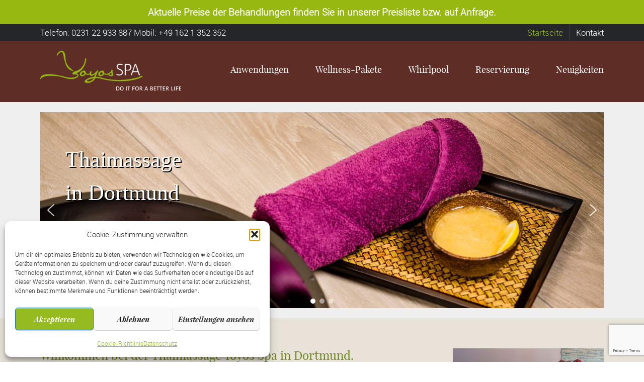

--- FILE ---
content_type: text/html; charset=utf-8
request_url: https://www.google.com/recaptcha/api2/anchor?ar=1&k=6Lf85FIpAAAAAE4K6vIPSkrN584leulmDDLR20NC&co=aHR0cHM6Ly95b3lvcy1zcGEuZGU6NDQz&hl=en&v=PoyoqOPhxBO7pBk68S4YbpHZ&size=invisible&anchor-ms=20000&execute-ms=30000&cb=mlcv1qjmyvce
body_size: 48799
content:
<!DOCTYPE HTML><html dir="ltr" lang="en"><head><meta http-equiv="Content-Type" content="text/html; charset=UTF-8">
<meta http-equiv="X-UA-Compatible" content="IE=edge">
<title>reCAPTCHA</title>
<style type="text/css">
/* cyrillic-ext */
@font-face {
  font-family: 'Roboto';
  font-style: normal;
  font-weight: 400;
  font-stretch: 100%;
  src: url(//fonts.gstatic.com/s/roboto/v48/KFO7CnqEu92Fr1ME7kSn66aGLdTylUAMa3GUBHMdazTgWw.woff2) format('woff2');
  unicode-range: U+0460-052F, U+1C80-1C8A, U+20B4, U+2DE0-2DFF, U+A640-A69F, U+FE2E-FE2F;
}
/* cyrillic */
@font-face {
  font-family: 'Roboto';
  font-style: normal;
  font-weight: 400;
  font-stretch: 100%;
  src: url(//fonts.gstatic.com/s/roboto/v48/KFO7CnqEu92Fr1ME7kSn66aGLdTylUAMa3iUBHMdazTgWw.woff2) format('woff2');
  unicode-range: U+0301, U+0400-045F, U+0490-0491, U+04B0-04B1, U+2116;
}
/* greek-ext */
@font-face {
  font-family: 'Roboto';
  font-style: normal;
  font-weight: 400;
  font-stretch: 100%;
  src: url(//fonts.gstatic.com/s/roboto/v48/KFO7CnqEu92Fr1ME7kSn66aGLdTylUAMa3CUBHMdazTgWw.woff2) format('woff2');
  unicode-range: U+1F00-1FFF;
}
/* greek */
@font-face {
  font-family: 'Roboto';
  font-style: normal;
  font-weight: 400;
  font-stretch: 100%;
  src: url(//fonts.gstatic.com/s/roboto/v48/KFO7CnqEu92Fr1ME7kSn66aGLdTylUAMa3-UBHMdazTgWw.woff2) format('woff2');
  unicode-range: U+0370-0377, U+037A-037F, U+0384-038A, U+038C, U+038E-03A1, U+03A3-03FF;
}
/* math */
@font-face {
  font-family: 'Roboto';
  font-style: normal;
  font-weight: 400;
  font-stretch: 100%;
  src: url(//fonts.gstatic.com/s/roboto/v48/KFO7CnqEu92Fr1ME7kSn66aGLdTylUAMawCUBHMdazTgWw.woff2) format('woff2');
  unicode-range: U+0302-0303, U+0305, U+0307-0308, U+0310, U+0312, U+0315, U+031A, U+0326-0327, U+032C, U+032F-0330, U+0332-0333, U+0338, U+033A, U+0346, U+034D, U+0391-03A1, U+03A3-03A9, U+03B1-03C9, U+03D1, U+03D5-03D6, U+03F0-03F1, U+03F4-03F5, U+2016-2017, U+2034-2038, U+203C, U+2040, U+2043, U+2047, U+2050, U+2057, U+205F, U+2070-2071, U+2074-208E, U+2090-209C, U+20D0-20DC, U+20E1, U+20E5-20EF, U+2100-2112, U+2114-2115, U+2117-2121, U+2123-214F, U+2190, U+2192, U+2194-21AE, U+21B0-21E5, U+21F1-21F2, U+21F4-2211, U+2213-2214, U+2216-22FF, U+2308-230B, U+2310, U+2319, U+231C-2321, U+2336-237A, U+237C, U+2395, U+239B-23B7, U+23D0, U+23DC-23E1, U+2474-2475, U+25AF, U+25B3, U+25B7, U+25BD, U+25C1, U+25CA, U+25CC, U+25FB, U+266D-266F, U+27C0-27FF, U+2900-2AFF, U+2B0E-2B11, U+2B30-2B4C, U+2BFE, U+3030, U+FF5B, U+FF5D, U+1D400-1D7FF, U+1EE00-1EEFF;
}
/* symbols */
@font-face {
  font-family: 'Roboto';
  font-style: normal;
  font-weight: 400;
  font-stretch: 100%;
  src: url(//fonts.gstatic.com/s/roboto/v48/KFO7CnqEu92Fr1ME7kSn66aGLdTylUAMaxKUBHMdazTgWw.woff2) format('woff2');
  unicode-range: U+0001-000C, U+000E-001F, U+007F-009F, U+20DD-20E0, U+20E2-20E4, U+2150-218F, U+2190, U+2192, U+2194-2199, U+21AF, U+21E6-21F0, U+21F3, U+2218-2219, U+2299, U+22C4-22C6, U+2300-243F, U+2440-244A, U+2460-24FF, U+25A0-27BF, U+2800-28FF, U+2921-2922, U+2981, U+29BF, U+29EB, U+2B00-2BFF, U+4DC0-4DFF, U+FFF9-FFFB, U+10140-1018E, U+10190-1019C, U+101A0, U+101D0-101FD, U+102E0-102FB, U+10E60-10E7E, U+1D2C0-1D2D3, U+1D2E0-1D37F, U+1F000-1F0FF, U+1F100-1F1AD, U+1F1E6-1F1FF, U+1F30D-1F30F, U+1F315, U+1F31C, U+1F31E, U+1F320-1F32C, U+1F336, U+1F378, U+1F37D, U+1F382, U+1F393-1F39F, U+1F3A7-1F3A8, U+1F3AC-1F3AF, U+1F3C2, U+1F3C4-1F3C6, U+1F3CA-1F3CE, U+1F3D4-1F3E0, U+1F3ED, U+1F3F1-1F3F3, U+1F3F5-1F3F7, U+1F408, U+1F415, U+1F41F, U+1F426, U+1F43F, U+1F441-1F442, U+1F444, U+1F446-1F449, U+1F44C-1F44E, U+1F453, U+1F46A, U+1F47D, U+1F4A3, U+1F4B0, U+1F4B3, U+1F4B9, U+1F4BB, U+1F4BF, U+1F4C8-1F4CB, U+1F4D6, U+1F4DA, U+1F4DF, U+1F4E3-1F4E6, U+1F4EA-1F4ED, U+1F4F7, U+1F4F9-1F4FB, U+1F4FD-1F4FE, U+1F503, U+1F507-1F50B, U+1F50D, U+1F512-1F513, U+1F53E-1F54A, U+1F54F-1F5FA, U+1F610, U+1F650-1F67F, U+1F687, U+1F68D, U+1F691, U+1F694, U+1F698, U+1F6AD, U+1F6B2, U+1F6B9-1F6BA, U+1F6BC, U+1F6C6-1F6CF, U+1F6D3-1F6D7, U+1F6E0-1F6EA, U+1F6F0-1F6F3, U+1F6F7-1F6FC, U+1F700-1F7FF, U+1F800-1F80B, U+1F810-1F847, U+1F850-1F859, U+1F860-1F887, U+1F890-1F8AD, U+1F8B0-1F8BB, U+1F8C0-1F8C1, U+1F900-1F90B, U+1F93B, U+1F946, U+1F984, U+1F996, U+1F9E9, U+1FA00-1FA6F, U+1FA70-1FA7C, U+1FA80-1FA89, U+1FA8F-1FAC6, U+1FACE-1FADC, U+1FADF-1FAE9, U+1FAF0-1FAF8, U+1FB00-1FBFF;
}
/* vietnamese */
@font-face {
  font-family: 'Roboto';
  font-style: normal;
  font-weight: 400;
  font-stretch: 100%;
  src: url(//fonts.gstatic.com/s/roboto/v48/KFO7CnqEu92Fr1ME7kSn66aGLdTylUAMa3OUBHMdazTgWw.woff2) format('woff2');
  unicode-range: U+0102-0103, U+0110-0111, U+0128-0129, U+0168-0169, U+01A0-01A1, U+01AF-01B0, U+0300-0301, U+0303-0304, U+0308-0309, U+0323, U+0329, U+1EA0-1EF9, U+20AB;
}
/* latin-ext */
@font-face {
  font-family: 'Roboto';
  font-style: normal;
  font-weight: 400;
  font-stretch: 100%;
  src: url(//fonts.gstatic.com/s/roboto/v48/KFO7CnqEu92Fr1ME7kSn66aGLdTylUAMa3KUBHMdazTgWw.woff2) format('woff2');
  unicode-range: U+0100-02BA, U+02BD-02C5, U+02C7-02CC, U+02CE-02D7, U+02DD-02FF, U+0304, U+0308, U+0329, U+1D00-1DBF, U+1E00-1E9F, U+1EF2-1EFF, U+2020, U+20A0-20AB, U+20AD-20C0, U+2113, U+2C60-2C7F, U+A720-A7FF;
}
/* latin */
@font-face {
  font-family: 'Roboto';
  font-style: normal;
  font-weight: 400;
  font-stretch: 100%;
  src: url(//fonts.gstatic.com/s/roboto/v48/KFO7CnqEu92Fr1ME7kSn66aGLdTylUAMa3yUBHMdazQ.woff2) format('woff2');
  unicode-range: U+0000-00FF, U+0131, U+0152-0153, U+02BB-02BC, U+02C6, U+02DA, U+02DC, U+0304, U+0308, U+0329, U+2000-206F, U+20AC, U+2122, U+2191, U+2193, U+2212, U+2215, U+FEFF, U+FFFD;
}
/* cyrillic-ext */
@font-face {
  font-family: 'Roboto';
  font-style: normal;
  font-weight: 500;
  font-stretch: 100%;
  src: url(//fonts.gstatic.com/s/roboto/v48/KFO7CnqEu92Fr1ME7kSn66aGLdTylUAMa3GUBHMdazTgWw.woff2) format('woff2');
  unicode-range: U+0460-052F, U+1C80-1C8A, U+20B4, U+2DE0-2DFF, U+A640-A69F, U+FE2E-FE2F;
}
/* cyrillic */
@font-face {
  font-family: 'Roboto';
  font-style: normal;
  font-weight: 500;
  font-stretch: 100%;
  src: url(//fonts.gstatic.com/s/roboto/v48/KFO7CnqEu92Fr1ME7kSn66aGLdTylUAMa3iUBHMdazTgWw.woff2) format('woff2');
  unicode-range: U+0301, U+0400-045F, U+0490-0491, U+04B0-04B1, U+2116;
}
/* greek-ext */
@font-face {
  font-family: 'Roboto';
  font-style: normal;
  font-weight: 500;
  font-stretch: 100%;
  src: url(//fonts.gstatic.com/s/roboto/v48/KFO7CnqEu92Fr1ME7kSn66aGLdTylUAMa3CUBHMdazTgWw.woff2) format('woff2');
  unicode-range: U+1F00-1FFF;
}
/* greek */
@font-face {
  font-family: 'Roboto';
  font-style: normal;
  font-weight: 500;
  font-stretch: 100%;
  src: url(//fonts.gstatic.com/s/roboto/v48/KFO7CnqEu92Fr1ME7kSn66aGLdTylUAMa3-UBHMdazTgWw.woff2) format('woff2');
  unicode-range: U+0370-0377, U+037A-037F, U+0384-038A, U+038C, U+038E-03A1, U+03A3-03FF;
}
/* math */
@font-face {
  font-family: 'Roboto';
  font-style: normal;
  font-weight: 500;
  font-stretch: 100%;
  src: url(//fonts.gstatic.com/s/roboto/v48/KFO7CnqEu92Fr1ME7kSn66aGLdTylUAMawCUBHMdazTgWw.woff2) format('woff2');
  unicode-range: U+0302-0303, U+0305, U+0307-0308, U+0310, U+0312, U+0315, U+031A, U+0326-0327, U+032C, U+032F-0330, U+0332-0333, U+0338, U+033A, U+0346, U+034D, U+0391-03A1, U+03A3-03A9, U+03B1-03C9, U+03D1, U+03D5-03D6, U+03F0-03F1, U+03F4-03F5, U+2016-2017, U+2034-2038, U+203C, U+2040, U+2043, U+2047, U+2050, U+2057, U+205F, U+2070-2071, U+2074-208E, U+2090-209C, U+20D0-20DC, U+20E1, U+20E5-20EF, U+2100-2112, U+2114-2115, U+2117-2121, U+2123-214F, U+2190, U+2192, U+2194-21AE, U+21B0-21E5, U+21F1-21F2, U+21F4-2211, U+2213-2214, U+2216-22FF, U+2308-230B, U+2310, U+2319, U+231C-2321, U+2336-237A, U+237C, U+2395, U+239B-23B7, U+23D0, U+23DC-23E1, U+2474-2475, U+25AF, U+25B3, U+25B7, U+25BD, U+25C1, U+25CA, U+25CC, U+25FB, U+266D-266F, U+27C0-27FF, U+2900-2AFF, U+2B0E-2B11, U+2B30-2B4C, U+2BFE, U+3030, U+FF5B, U+FF5D, U+1D400-1D7FF, U+1EE00-1EEFF;
}
/* symbols */
@font-face {
  font-family: 'Roboto';
  font-style: normal;
  font-weight: 500;
  font-stretch: 100%;
  src: url(//fonts.gstatic.com/s/roboto/v48/KFO7CnqEu92Fr1ME7kSn66aGLdTylUAMaxKUBHMdazTgWw.woff2) format('woff2');
  unicode-range: U+0001-000C, U+000E-001F, U+007F-009F, U+20DD-20E0, U+20E2-20E4, U+2150-218F, U+2190, U+2192, U+2194-2199, U+21AF, U+21E6-21F0, U+21F3, U+2218-2219, U+2299, U+22C4-22C6, U+2300-243F, U+2440-244A, U+2460-24FF, U+25A0-27BF, U+2800-28FF, U+2921-2922, U+2981, U+29BF, U+29EB, U+2B00-2BFF, U+4DC0-4DFF, U+FFF9-FFFB, U+10140-1018E, U+10190-1019C, U+101A0, U+101D0-101FD, U+102E0-102FB, U+10E60-10E7E, U+1D2C0-1D2D3, U+1D2E0-1D37F, U+1F000-1F0FF, U+1F100-1F1AD, U+1F1E6-1F1FF, U+1F30D-1F30F, U+1F315, U+1F31C, U+1F31E, U+1F320-1F32C, U+1F336, U+1F378, U+1F37D, U+1F382, U+1F393-1F39F, U+1F3A7-1F3A8, U+1F3AC-1F3AF, U+1F3C2, U+1F3C4-1F3C6, U+1F3CA-1F3CE, U+1F3D4-1F3E0, U+1F3ED, U+1F3F1-1F3F3, U+1F3F5-1F3F7, U+1F408, U+1F415, U+1F41F, U+1F426, U+1F43F, U+1F441-1F442, U+1F444, U+1F446-1F449, U+1F44C-1F44E, U+1F453, U+1F46A, U+1F47D, U+1F4A3, U+1F4B0, U+1F4B3, U+1F4B9, U+1F4BB, U+1F4BF, U+1F4C8-1F4CB, U+1F4D6, U+1F4DA, U+1F4DF, U+1F4E3-1F4E6, U+1F4EA-1F4ED, U+1F4F7, U+1F4F9-1F4FB, U+1F4FD-1F4FE, U+1F503, U+1F507-1F50B, U+1F50D, U+1F512-1F513, U+1F53E-1F54A, U+1F54F-1F5FA, U+1F610, U+1F650-1F67F, U+1F687, U+1F68D, U+1F691, U+1F694, U+1F698, U+1F6AD, U+1F6B2, U+1F6B9-1F6BA, U+1F6BC, U+1F6C6-1F6CF, U+1F6D3-1F6D7, U+1F6E0-1F6EA, U+1F6F0-1F6F3, U+1F6F7-1F6FC, U+1F700-1F7FF, U+1F800-1F80B, U+1F810-1F847, U+1F850-1F859, U+1F860-1F887, U+1F890-1F8AD, U+1F8B0-1F8BB, U+1F8C0-1F8C1, U+1F900-1F90B, U+1F93B, U+1F946, U+1F984, U+1F996, U+1F9E9, U+1FA00-1FA6F, U+1FA70-1FA7C, U+1FA80-1FA89, U+1FA8F-1FAC6, U+1FACE-1FADC, U+1FADF-1FAE9, U+1FAF0-1FAF8, U+1FB00-1FBFF;
}
/* vietnamese */
@font-face {
  font-family: 'Roboto';
  font-style: normal;
  font-weight: 500;
  font-stretch: 100%;
  src: url(//fonts.gstatic.com/s/roboto/v48/KFO7CnqEu92Fr1ME7kSn66aGLdTylUAMa3OUBHMdazTgWw.woff2) format('woff2');
  unicode-range: U+0102-0103, U+0110-0111, U+0128-0129, U+0168-0169, U+01A0-01A1, U+01AF-01B0, U+0300-0301, U+0303-0304, U+0308-0309, U+0323, U+0329, U+1EA0-1EF9, U+20AB;
}
/* latin-ext */
@font-face {
  font-family: 'Roboto';
  font-style: normal;
  font-weight: 500;
  font-stretch: 100%;
  src: url(//fonts.gstatic.com/s/roboto/v48/KFO7CnqEu92Fr1ME7kSn66aGLdTylUAMa3KUBHMdazTgWw.woff2) format('woff2');
  unicode-range: U+0100-02BA, U+02BD-02C5, U+02C7-02CC, U+02CE-02D7, U+02DD-02FF, U+0304, U+0308, U+0329, U+1D00-1DBF, U+1E00-1E9F, U+1EF2-1EFF, U+2020, U+20A0-20AB, U+20AD-20C0, U+2113, U+2C60-2C7F, U+A720-A7FF;
}
/* latin */
@font-face {
  font-family: 'Roboto';
  font-style: normal;
  font-weight: 500;
  font-stretch: 100%;
  src: url(//fonts.gstatic.com/s/roboto/v48/KFO7CnqEu92Fr1ME7kSn66aGLdTylUAMa3yUBHMdazQ.woff2) format('woff2');
  unicode-range: U+0000-00FF, U+0131, U+0152-0153, U+02BB-02BC, U+02C6, U+02DA, U+02DC, U+0304, U+0308, U+0329, U+2000-206F, U+20AC, U+2122, U+2191, U+2193, U+2212, U+2215, U+FEFF, U+FFFD;
}
/* cyrillic-ext */
@font-face {
  font-family: 'Roboto';
  font-style: normal;
  font-weight: 900;
  font-stretch: 100%;
  src: url(//fonts.gstatic.com/s/roboto/v48/KFO7CnqEu92Fr1ME7kSn66aGLdTylUAMa3GUBHMdazTgWw.woff2) format('woff2');
  unicode-range: U+0460-052F, U+1C80-1C8A, U+20B4, U+2DE0-2DFF, U+A640-A69F, U+FE2E-FE2F;
}
/* cyrillic */
@font-face {
  font-family: 'Roboto';
  font-style: normal;
  font-weight: 900;
  font-stretch: 100%;
  src: url(//fonts.gstatic.com/s/roboto/v48/KFO7CnqEu92Fr1ME7kSn66aGLdTylUAMa3iUBHMdazTgWw.woff2) format('woff2');
  unicode-range: U+0301, U+0400-045F, U+0490-0491, U+04B0-04B1, U+2116;
}
/* greek-ext */
@font-face {
  font-family: 'Roboto';
  font-style: normal;
  font-weight: 900;
  font-stretch: 100%;
  src: url(//fonts.gstatic.com/s/roboto/v48/KFO7CnqEu92Fr1ME7kSn66aGLdTylUAMa3CUBHMdazTgWw.woff2) format('woff2');
  unicode-range: U+1F00-1FFF;
}
/* greek */
@font-face {
  font-family: 'Roboto';
  font-style: normal;
  font-weight: 900;
  font-stretch: 100%;
  src: url(//fonts.gstatic.com/s/roboto/v48/KFO7CnqEu92Fr1ME7kSn66aGLdTylUAMa3-UBHMdazTgWw.woff2) format('woff2');
  unicode-range: U+0370-0377, U+037A-037F, U+0384-038A, U+038C, U+038E-03A1, U+03A3-03FF;
}
/* math */
@font-face {
  font-family: 'Roboto';
  font-style: normal;
  font-weight: 900;
  font-stretch: 100%;
  src: url(//fonts.gstatic.com/s/roboto/v48/KFO7CnqEu92Fr1ME7kSn66aGLdTylUAMawCUBHMdazTgWw.woff2) format('woff2');
  unicode-range: U+0302-0303, U+0305, U+0307-0308, U+0310, U+0312, U+0315, U+031A, U+0326-0327, U+032C, U+032F-0330, U+0332-0333, U+0338, U+033A, U+0346, U+034D, U+0391-03A1, U+03A3-03A9, U+03B1-03C9, U+03D1, U+03D5-03D6, U+03F0-03F1, U+03F4-03F5, U+2016-2017, U+2034-2038, U+203C, U+2040, U+2043, U+2047, U+2050, U+2057, U+205F, U+2070-2071, U+2074-208E, U+2090-209C, U+20D0-20DC, U+20E1, U+20E5-20EF, U+2100-2112, U+2114-2115, U+2117-2121, U+2123-214F, U+2190, U+2192, U+2194-21AE, U+21B0-21E5, U+21F1-21F2, U+21F4-2211, U+2213-2214, U+2216-22FF, U+2308-230B, U+2310, U+2319, U+231C-2321, U+2336-237A, U+237C, U+2395, U+239B-23B7, U+23D0, U+23DC-23E1, U+2474-2475, U+25AF, U+25B3, U+25B7, U+25BD, U+25C1, U+25CA, U+25CC, U+25FB, U+266D-266F, U+27C0-27FF, U+2900-2AFF, U+2B0E-2B11, U+2B30-2B4C, U+2BFE, U+3030, U+FF5B, U+FF5D, U+1D400-1D7FF, U+1EE00-1EEFF;
}
/* symbols */
@font-face {
  font-family: 'Roboto';
  font-style: normal;
  font-weight: 900;
  font-stretch: 100%;
  src: url(//fonts.gstatic.com/s/roboto/v48/KFO7CnqEu92Fr1ME7kSn66aGLdTylUAMaxKUBHMdazTgWw.woff2) format('woff2');
  unicode-range: U+0001-000C, U+000E-001F, U+007F-009F, U+20DD-20E0, U+20E2-20E4, U+2150-218F, U+2190, U+2192, U+2194-2199, U+21AF, U+21E6-21F0, U+21F3, U+2218-2219, U+2299, U+22C4-22C6, U+2300-243F, U+2440-244A, U+2460-24FF, U+25A0-27BF, U+2800-28FF, U+2921-2922, U+2981, U+29BF, U+29EB, U+2B00-2BFF, U+4DC0-4DFF, U+FFF9-FFFB, U+10140-1018E, U+10190-1019C, U+101A0, U+101D0-101FD, U+102E0-102FB, U+10E60-10E7E, U+1D2C0-1D2D3, U+1D2E0-1D37F, U+1F000-1F0FF, U+1F100-1F1AD, U+1F1E6-1F1FF, U+1F30D-1F30F, U+1F315, U+1F31C, U+1F31E, U+1F320-1F32C, U+1F336, U+1F378, U+1F37D, U+1F382, U+1F393-1F39F, U+1F3A7-1F3A8, U+1F3AC-1F3AF, U+1F3C2, U+1F3C4-1F3C6, U+1F3CA-1F3CE, U+1F3D4-1F3E0, U+1F3ED, U+1F3F1-1F3F3, U+1F3F5-1F3F7, U+1F408, U+1F415, U+1F41F, U+1F426, U+1F43F, U+1F441-1F442, U+1F444, U+1F446-1F449, U+1F44C-1F44E, U+1F453, U+1F46A, U+1F47D, U+1F4A3, U+1F4B0, U+1F4B3, U+1F4B9, U+1F4BB, U+1F4BF, U+1F4C8-1F4CB, U+1F4D6, U+1F4DA, U+1F4DF, U+1F4E3-1F4E6, U+1F4EA-1F4ED, U+1F4F7, U+1F4F9-1F4FB, U+1F4FD-1F4FE, U+1F503, U+1F507-1F50B, U+1F50D, U+1F512-1F513, U+1F53E-1F54A, U+1F54F-1F5FA, U+1F610, U+1F650-1F67F, U+1F687, U+1F68D, U+1F691, U+1F694, U+1F698, U+1F6AD, U+1F6B2, U+1F6B9-1F6BA, U+1F6BC, U+1F6C6-1F6CF, U+1F6D3-1F6D7, U+1F6E0-1F6EA, U+1F6F0-1F6F3, U+1F6F7-1F6FC, U+1F700-1F7FF, U+1F800-1F80B, U+1F810-1F847, U+1F850-1F859, U+1F860-1F887, U+1F890-1F8AD, U+1F8B0-1F8BB, U+1F8C0-1F8C1, U+1F900-1F90B, U+1F93B, U+1F946, U+1F984, U+1F996, U+1F9E9, U+1FA00-1FA6F, U+1FA70-1FA7C, U+1FA80-1FA89, U+1FA8F-1FAC6, U+1FACE-1FADC, U+1FADF-1FAE9, U+1FAF0-1FAF8, U+1FB00-1FBFF;
}
/* vietnamese */
@font-face {
  font-family: 'Roboto';
  font-style: normal;
  font-weight: 900;
  font-stretch: 100%;
  src: url(//fonts.gstatic.com/s/roboto/v48/KFO7CnqEu92Fr1ME7kSn66aGLdTylUAMa3OUBHMdazTgWw.woff2) format('woff2');
  unicode-range: U+0102-0103, U+0110-0111, U+0128-0129, U+0168-0169, U+01A0-01A1, U+01AF-01B0, U+0300-0301, U+0303-0304, U+0308-0309, U+0323, U+0329, U+1EA0-1EF9, U+20AB;
}
/* latin-ext */
@font-face {
  font-family: 'Roboto';
  font-style: normal;
  font-weight: 900;
  font-stretch: 100%;
  src: url(//fonts.gstatic.com/s/roboto/v48/KFO7CnqEu92Fr1ME7kSn66aGLdTylUAMa3KUBHMdazTgWw.woff2) format('woff2');
  unicode-range: U+0100-02BA, U+02BD-02C5, U+02C7-02CC, U+02CE-02D7, U+02DD-02FF, U+0304, U+0308, U+0329, U+1D00-1DBF, U+1E00-1E9F, U+1EF2-1EFF, U+2020, U+20A0-20AB, U+20AD-20C0, U+2113, U+2C60-2C7F, U+A720-A7FF;
}
/* latin */
@font-face {
  font-family: 'Roboto';
  font-style: normal;
  font-weight: 900;
  font-stretch: 100%;
  src: url(//fonts.gstatic.com/s/roboto/v48/KFO7CnqEu92Fr1ME7kSn66aGLdTylUAMa3yUBHMdazQ.woff2) format('woff2');
  unicode-range: U+0000-00FF, U+0131, U+0152-0153, U+02BB-02BC, U+02C6, U+02DA, U+02DC, U+0304, U+0308, U+0329, U+2000-206F, U+20AC, U+2122, U+2191, U+2193, U+2212, U+2215, U+FEFF, U+FFFD;
}

</style>
<link rel="stylesheet" type="text/css" href="https://www.gstatic.com/recaptcha/releases/PoyoqOPhxBO7pBk68S4YbpHZ/styles__ltr.css">
<script nonce="pGXaQsAE_wWW2alHSDsynQ" type="text/javascript">window['__recaptcha_api'] = 'https://www.google.com/recaptcha/api2/';</script>
<script type="text/javascript" src="https://www.gstatic.com/recaptcha/releases/PoyoqOPhxBO7pBk68S4YbpHZ/recaptcha__en.js" nonce="pGXaQsAE_wWW2alHSDsynQ">
      
    </script></head>
<body><div id="rc-anchor-alert" class="rc-anchor-alert"></div>
<input type="hidden" id="recaptcha-token" value="[base64]">
<script type="text/javascript" nonce="pGXaQsAE_wWW2alHSDsynQ">
      recaptcha.anchor.Main.init("[\x22ainput\x22,[\x22bgdata\x22,\x22\x22,\[base64]/[base64]/bmV3IFpbdF0obVswXSk6Sz09Mj9uZXcgWlt0XShtWzBdLG1bMV0pOks9PTM/bmV3IFpbdF0obVswXSxtWzFdLG1bMl0pOks9PTQ/[base64]/[base64]/[base64]/[base64]/[base64]/[base64]/[base64]/[base64]/[base64]/[base64]/[base64]/[base64]/[base64]/[base64]\\u003d\\u003d\x22,\[base64]\\u003d\x22,\x22HnFSBsONGMKQXMK+wppawpdJb8OmC0xvwoXCmcO8wo/DojhvS33CmyFTOsKJUlPCj1fDvn7CuMK8WMOGw4/CjcOfZ8O/e3TCssOWwrRCw64IaMOAwr/DuDXCv8KNcAFiwqQBwr3CqRzDrijChxsfwrNuEw/CrcOFwrrDtMKeRMOywqbCtgDDliJ9WgTCvhsOe1pwwr/CtcOEJMKAw6Ycw7nCiEPCtMORO37Cq8OGwobCplgnw555wrPCsmHDnsORwqI9wqIyBjvDtDfCm8Kow6sgw5TCpMKHwr7ChcK4Ihg2wpPDlgJhGGnCv8K9NcOSIsKhwrN8WMK0BMK5wr8EBmphEDtuwp7DonLCkWQMAcOVdmHDs8KyOkDClcKSKcOgw6ppHE/CoQRseBrDuHBkwq5gwofDr0scw5QUAsKxTl4KJcOXw4QvwohMWhteGMO/w6IfWMK9RMKPZcO4RjPCpsOtw4pQw6zDnsOXw6/[base64]/DssKTWVV6TcKAwqEFwrXDvyDDiW/DocKSwoUqZBcxd2o5woVIw4Iow49zw6JcDnESMWbChxszwotJwpdjw7LCr8OHw6TDmADCu8KwNBbDmDjDl8KDwppowrYoXzLCisKBBAxCdVxuBz7Dm05Qw4PDkcOXHsOaScK0ZBwxw4sFwp/DucOcwo9yDsOBwqVcZcONw6sgw5cAHDEnw57CqcO8wq3CtMKYbsOvw5kcwrPDusO+woRhwpwVwqLDkU4dTxjDkMKUbsK1w5tNcMOpSsK7XiPDmsOkPmU+wovCtsKXecKtK2XDnx/[base64]/Dq8OVw4nCtMKOwrjDiXXDglJ6MMOSwqZGSMK8G0fCmktUwozCrMKMwpnDm8KKw4TDuBrCozfDqcOqwrABwpnCtcOmeXVMS8Kuw6XDlkzDjwjCnyjCh8KACSR2BG8ranZuwqMiw4dTwoLCq8KVwo5Bw5/DmV3DlU/DhQAAM8KqPjV5PsKlD8KdwoPDosKoalJyw5LCo8Ksw4hzw5/DncKSeU7DhsKpRSvDpkMcwokFdMKdZkdjw6A9wr8OwpvDmwrCrxNYw5nDp8Kcw75qB8Kcw4zDk8KCwpXDkWHCgR8MaxvCrcOMdwQHwqJ5wrthwrfDkT9rDsKhGVE3X3HCnsOawpjDgmNTwp8ALVw8ITt9w5BrMzJ8w5R7w6pQWy9CwrnDssO/w6/DlsKFwpI2DsKxwoLDh8K7PC3CqV/CisOTRsOCRMOtwrXDg8K2eVx/[base64]/CqnF9KgXDmcKIw4gBw67Ds0fDiMO1JMKKUcKew6zDrMKnw7RqwofCoBrCl8KpwrrCoH3CgMOAAsO5CcOEQD3ChsKmQsKYFmJywq1ow4bDsnjDu8Ojw4RPwpQZWV5Uw6/DiMOnw4nDqMObwqfDlsK9w5Qzwq5bH8KlasOzw5/CmcKVw5nDuMKowqcDw5rDgwFtS0QDZcOCw7ofw4/CtF/DmArDicONwrjDkTjCnMOWwrNYw4zDtn/DihYxw4Z/NcKJU8KnU2fDpMKEwrk6GMKnej8LQcKfwr9Hw5PCunrDo8OOw6IMEnwbw6UDTUFow6x5bcOUGkHDucK9Zz3ClsK8BcKRFT/[base64]/DnizCmn4FSXZnw7PCv2xaTsOYwq0iwqzDixsLw5vCvQZRUMOtVsOMKcO0M8KANETDoHJaw5vClWfDsQlXGMOMw7cGw4/Du8O3YsKPDSPDl8K3MsKhccO5w6LDpMOzHChRS8O2w7XChXbCtlYswpxoUsK7woLCqcOlAgwHbMOEw6XDs2orXcKow5fCglPDrcK5wo5+eV5zwr3Dl3nCtcONw7oGwo3DmcKjwrHDoFtZWUrCu8KXNsKowrPCgMKBw7waw77CpcKMMVzCmsKDRxDCh8K/XwPCj17Cp8O2fxLCsRnDj8Kswod8M8OLWsKGCcKGOQXDmsOyRcOmXsOFWsK5wr/[base64]/w7ZUw7vDnTTClBIVCxzDoRPCsz8Vw7F7wqx4F37DhMOew5rCicOQw6suw67Dt8O2w55BwqskRcO9NMO0P8O6NsONw6LCpMO4w6jDicKPAnYDKjdcwpfDq8K2JUvCjFJHM8O5IcOxw7/DsMKVHMOsB8OrwrbCr8O0wrnDvcOzCiVXw6powrcONsOPWcObYcONwpp/NMK3B07CrFXDrsKDwrEKcGPCpCbCtsKlbsOfU8O9EMOkw6MDAcKoXxcZbRHDhlzDvcKow69GMFbCnjVyWgpBUQ09M8O/[base64]/Cuw3Dm8KpSx7CoFzCp2cIw7jDt8Kew6R6YsKiw5TDmVg8w7vDpsOSwp8PwoHCl2VlK8OWRyHCiMK2F8OOwrgawoAsWlPDo8KFBR/Cs3huwoQoQ8Olwo3DoyHCl8K1w4sJw43Dnzxpwq8Zw7LCpCLDgADCusKKw4fCrHzDrMKDwqHCvsOIwp8aw7LDrA9keXdiwqdjUsKmacKZM8OOwr97SHXCpHrDszvDlMKUbm/Dg8K/woDCix4aw7/[base64]/wox2BMKRBl8bwq3CkXAdABXCvsOtccObwr1Gw7vDnMONXcOlw6LDi8K2SQnDosKsbsOcw7jDqy5pwpA3wo/DqcKyfgoWwovDpWc3w5vDgG3Co0kPc1zCuMKhw5vCtwxzw5jDrsKWMl8bw63DqQ8SwrPCo1NYw7/CgsOScMKcw4hvwo4Cd8OOFAzDmcKJWMO0RCjDtH1OKmtQJQHDkBg9FFzDkMKeUFomwoVxwpspXFc+BcK2wpHCqnvDgsOkWjLDvMKjJFpLwo4Xw683ScKyQcKiwpIDw5vCp8O6w6UAwqYWw682FQHCs3LCp8OUek9tw5vCsTLCmMKGwpURMsO/w5XCuWYgacKUOHfClcOeVcKPw5I9wqRVw41Iwp4mAcOpHBEPwpE3w5rClsOsF25pw5/DozUYJMOiw4LDk8Okwq0mU1fDnsKPQsO2BB3DtSvDiGTCjsKdFjzCnSvChHbDkMKdwqHCukUyLHohTy4jWMO9Y8KWw7TDqmTDvGk9w4XCmU1tEn3DsyDDvMORwrbCmkICWsOSwqkFw7tnw7/[base64]/ChiTChcORwp7DuAnClG/[base64]/DicOBwrEwcnPDk8K1C13CpXsMwqB+wpLCmsK4UcKaw4RTwq7Cg2pDG8O9w6zDqkPDrRjDvMKyw69IwpFAB1Ncwo/[base64]/wqvDgMK2asOzQH7CvgrDnMK+Q8KRw7XDuWFdJE8vwofCn8KfTW/CgsOowp9uC8KZw5wxwqDDtDjCscKmOV1dN3B7HcKWRXEDw5PClXvDt3fCh3PDtMKyw5zDpHl0VlA5woPDkQtbwph8woUsN8O5ASzCg8KEHcOmw6lVY8Odw6HChMOseA7CjMODwrdPw77Ch8Ogd1szT8KDw5bDhsO5wrNlMXFWSTwpwq/Dq8K2woTDu8OAZ8OGGMKewrrDscOETU57wqI4w4tAAQx3w7/CiWTCmk9Mc8Ofw6VLOWcpwrnCsMKUPWLDuU4Ffjxmf8Kye8KtwpjDicOqw7MdCcOQw7TDusOEwqgrNkctZ8KDw7N3HcKCCAzDqHvCqEEMUsO7w4XDs1MYdTgnwqTDm3QFwrDDg24eaWMbCcOaXghWw7fDtj3ChMKAJMKDwpnDgDppwqpYJUQ9bX/Co8O6wosFwqvCkMO5EW1nVsK9QgbCiE7DscKEb1wML2zCgMO2HBx0dzwOw789w5zDlyTDlcOLCMOnOX3DscOJFXXDt8OeX0Qzw47CpGrDj8OFwpHDhcKtwo8+w6vDisOScV/Dn1LCjzsrwqkPwrPCoB1lw4vCoRnCmhhFw4zCiiEZMcO2w4PCkD/DvARpwpAaw7vChcK+w7NBIl1zEMK3DMKFcsOcwrt9w7zCnsKowoNEDRwELMKSBDssOGNuwrvDlTHCrDNgRSUTw4TCrydpw5bCsWhkw4/Cgy/Dq8KHfMOiIkNPwrvDksK9wrjDvcOew6LDpcOfwp3DnsKDwqnDtUnDlU4jw49uw4nCkE/DosKULUw1CzEXw7pLEnVmwoEdIMO3fE10VjDCpcKXw6LDmMKewp93w45awrF7cmDCmn/ClsKpAiAlwqZOXsOKUsKzwqwfTMO0wpZqw78jHQMYw7Mmw7cWfMOaNXvCj27CvDNNwr/[base64]/Ct8OYw54/[base64]/wpMTCDYkaBQDTcKmw5DDpjLCmiEnA3bCpMKKwoTDk8KwwrvCgsKTBxsLw7cOPMOYOWfDgMKuw4JMw6HDo8OkAMO/wrnCq2I6wo3Cp8O0wro5JRZtw5TDoMKgJj9iRHLDmMOnwrjDtj1/HcKywoHDp8OBwpDChcKgK0LDn3rDr8O7OMOsw6R+W0wmcznDv1s7wp/Dm3I6UMOQwpLCm8O+VSQSwoorw5zDoH/[base64]/DgMOCa8OLeRwJwppvUHRJdMO1W1PChcKlBsKqw4AFAB7Dkj0GeF/DhMK8w6oLYsKoZjZ8w4QswoQswq53w7LCjinCvMKvJwoTVsOFPsOQWsKHIWZkwqDDuWoVw5NuWibDjMOCwrcaBnt1w6I2wpjCusKpOMKCWgxpIWXCu8OGQMOnb8KeaE0jRhPDr8K3Z8OXw7bDqHDDinNXVHTDkBhOelQKwpLDsTHDrULDj1vCmsK/wrDDmsOJMMOGD8OEwoJBR3pgfcKfw5PCvMKvXcO2LHRQc8OQw5Npw4/Dr35uwqrDssOywpgwwqpiw7vChivDmBnDlB/DsMOkF8KgbDh2woLDnH7CrDcpU0TChX7ChsOiwqTDtMKHT3t7wrvDh8KxXHTCu8OhwrN7w55UZ8KJPsOQAcO3wq0NY8Oiw7Erw4bDrGYOB2lZUsK9w6tibcOkayV/BVp0D8K3VcOgw7IUw5s5w5BdW8OEb8K9AMOsV2HCmy1Gw4NEw77CmsKrYkhndcKdwq4Se1/CtC3DuAzDiWMcBg3Dr3o5TMOkGsKITUrDhsKUwrTCnGHDncOBw71CXgJUwpNYw5XCumBhwrLDmRwlYjzDsMKjHD1aw752wqEkw6PCnA05wozCgMKgOS4rBxJ+w7EAwq/[base64]/[base64]/CcKmw5pTwqfDqcKoIcOnw77CuwDCnyvDmRcZwqE4f8K3wqzDpcKEwp/DuQbCpwAdQMKhbQIZw5HDk8K9P8Kfw6hrwqFMw4vDiCXDq8O9OcKPTgNow7VxwpoKFCxHw65Xw4DCsCE1w510dMOtwo3DrcO3w41ye8O9EgV1wrx2acOUw67ClCDDsid+KyFxw6c8w6rDlMO4w5bDi8K1wqfDiMKjRsO4wo/DpVwYGcKQZMKXwoJYw6/DisOzekDDi8OvPSnCs8OpdMOWEyxxw4nCixzDgE3Dn8O9w5fChMK6Vl47IMOgw455X2pYwq7Dqyc/TsKWwoXCnMKrH0fDhSlhAz/[base64]/TTbCg11DPybCkT/CtXtbN8K0fGNIwofDkBLClMO2wq0Fw6Rawo7DnMO3w79faEjDpcOOwqzDqHLDisK0XcKww7fDiHTCkUfDjsOnw4rDsiJuQcKmJzzCmhvDssKrw7/CvhYdQUTCkUzDn8OmFcOpwrzDvCPCgSrCthlnw77ChsKyc3TDmxUCTyvDgsOfesKjI2fDgxDCicK1f8O/C8O4woPDm3MTw6bDoMKcKi8lw77DvFbDuHRZwoRHwrfDonxzPSDDvDbChycnKX/DjhDDjVXCvR/[base64]/[base64]/w5MGPiMtwpc6JhLCgMOcZD5EwoDDrXPDr8KdworCv8K2wo7DgcK8PcOdWcKKwp15dTxJf3/CicKxQ8KIWcO2F8OzwpTChyfDmT3Dim8Bd1BEQ8KvcDLDsBfCgmrChMOoN8Orc8ORw60uCAzCusObwpvDvMK+JsKlw6UKw4jDn3bCrgJdPXVdwq7DoMO5w7nCg8KfwrAewoRlTMKORQXCtsKEwrk8wqzCsDXCnGYKwpDDrF5/JcKOw5zCiRxowrMVZ8Oww5ZWOnFMdBtcRMKybXMSZ8O2wrgkUHF/[base64]/DqsOaVsKjVg3ClRknworCu8OAw7bDh8KuHgfCm3w0wozCj8KWw7t6UAzCnGgIw7B/wrXDng1JG8O0az3DtMKnwoZSUyl4cMKfwrYpw5LDjcO3wrQmw5vDoRIww4xYFMO3QMOUwq8TwrTDgcOdwq7CqkR6PTXDmlhTIMOsw7TCvlUjMMK/H8O2wq/DnG0DA1jClcKzGHnDnHp3csOaw6nDqcODXU/DrT7ChsKmLsKuGGzDhsKYN8OHwq7CoRxMwojCi8O8SMK2e8OHwpzCtgZrZSTCjgjCtTIow71Yw63Dp8KaAMKzOMKHw552eWhtwqPCgsKcw5TChsO4wpcIOjBWIMOoOMOJwpp/[base64]/w5I0ShNpfB/DmsOOE8O6V2lAEcO5w4dWwp7DpTTDhlgiwrXCv8OQGsOBF1PDphRfw6N2wonDhMKHckXCpHh9OcKFwq/DrcOCHcO+w7bCv27DrhAdC8KKaX4pXMKJL8Khwp4dw7Qbwp3CncK+w5jCsV4Jw6/CsXpaTMObwoQ5LMKiIlh3fcOPw5LDo8O0w5HCpVbCgsKvw4PDn3XDphfDhFvDk8KqDmDDiRbCkyTDnhM8wrNbwqlOwobDljE3w7nCp2d/w7DDuAjCo0rCmzLDlsK3w64Rw7zDh8KnFhDCoE/CmzNUC17DiMOUwrHCssOQJMKAw6sXwoTDhCMlwoHDpyRVWMOVw5zCgsKuR8OGwqYWw5/DoMK+RcOGwrvCum3DhMOaYEIdE1BVwp3CoBfCkcOtwo1qwpLDl8KnwrnCpMOrw6knPn0nwp5Uw6FRGlhXScOzCwvCrkxbCcObwqoOwrdTwonClVvCu8KkYALDl8KvwoNOw50GOMOlwqnCk3BcG8KywpMYdUfDtFV+w7vDhWDDvsKVD8OUAsKAGsKdwrQ0w5/DpsOeNsOmw5LCusOjBFMPwrQewrDDmcOdQ8OUwqVHwpnChsK+wp0bBnrClsKwJMOCDMOWN3hnw6IobSw3w6nDksK5wpY6XsKmAcKJMsKBw6LCpEfCsRolw6/CqsOIw5fDljnCmTQwwpASbl7ChRUsSMOvw559w4/DucKqPTgyPsKXAMK3wqnCg8K2w5HDs8KrITDDh8KSGMKjwrvCrSHDvcKVKXJ4wrlKwqzDi8Kqw4EvLcK8NGTDmsKmwpfCr1/DpMKRbMKQwo0CMF8cUjNuGSxfwr/Dl8KzA21ow7/[base64]/G8OXS1QSwo/CgkQ6w5Rawr4DwpDCgC/DnMKVC8Kgw5hMWT0NCMOsc8OxAG3CqmJ5wrMaYXN+w7/CrMKISl7CvGTCn8KuGULDlMOFaBlWGcKfw5nCrhFxw7/CkcKuw67Ct3kreMO0S00aNi1dw78zT31HHsKGw5hKbGZaenHDt8KbwqzCicKaw61VbTYfw5PComDCi0bCmsONwpRkHcORKSlWw4tiY8KowpovRcO7w4t/[base64]/CsykKXsOCw5bChsOOH8ObwpBRwrHDsRs4EHkNSsOzE17CgcOkw6wYZsOcw7gqUV5gw4fDp8OJw7/Dt8KWP8Oywp0LXsObwpHDrDrCssKbEMK6w4cxw4XDqD0CSRXDksKoL3dqA8OgGidAPBfDoxvDhcKFw4fDtyQXPiERDD/[base64]/DvsKFJURtwofCq1s4KU1ZCcKeSSZTwpnDjFrDmydHUsKARMKVbh3CtWHDkcOFw6vCscOmw6o4LwTDiCR5woZHCDAXC8KiOUJyJnjCkBVFA1d+aE1gfmIBMRvDn0EIRsKxw4xEwrXDocKgU8Oew4QhwrtnS1TDjcOswr9fMzfCkghowrPDqcKJIMOWwqpRV8KQwp/Dn8Kxw5/CgG/Dh8Obw6xpM0zDhsKvQsKiKcKaYgV5MjJMIwjCt8Kvw53CpwnDs8KIwrhwQMOewpFbDcOvUMOENsKjI1LDgW7DrMKwJG/[base64]/DkQfDgQkbfmfDpsO+wosbLsKlw7hEFcOyQsKIw4c/TSnCrRjClE3Doz7DisO8FTXCgQ8Rw53DhgzCkcOvB0hzw57CnMO1w4Imw7FvJ3dwLiBwKMKIw4xBw6wdw6fDvSE0w7Enw7cjwqQdwpXDjsKZIsODX1xhAsKlwrpqNcOiw4nDnMKFw4FiDMOow49eFl9wccOoS1fCiMK+w7NYw6BAwoHCvsOlNsOdM33DpMK5wpYlNMO/[base64]/CvMKpw70vw6rDgsOTCgDCszBSw40YZsK2ElXDrTQnWk/[base64]/YMO3w5RRAcKGKMKfGGFmwq/ChMOYwrAGGTnCuCvCrMO2LT93HcKoPUfDnHDCjXllR2E3w6jDtsKgwpbCnU3DvcOlwpUKJMK/w7vCtlXCmsKfZ8Kxw4AaEMKawrDDpFjCoh/Cl8OuwpXCgh/CsMKVQsOgwrbCjm42OMKJwpplX8O7XjRyUMK2w6gLwopmw6bDsj8yw4XDrGZzeVocLcK1IB4QC3/DunxQFTNkOA8+QiDDvRzDnBXDkzjDpMOjBUfDkn7DtTdJwpLDhiURw4QCw6TDtirDng5TCX3CmGBVwpLDuWfDusO9cmHDpHFwwrZ5FFzCnsKxw6lqw5vCpAATDgsJwqsYfcOwHVPCmsOpw7Y3WcKSNMK4w5ZEwp4LwqRcw4LCn8KATB/CnhzCm8OCNMKZw4c3w4LClcKfw5/[base64]/DosKrwr/ClsKRVynCtMO9w7RHw6tow6h6w6g3w7PDh2/CtcK8w4TDn8KTw4jDtcODw4tJw7rDgS/Di2A7wqrDqy/CosOKLyl6fgvDlFzConIsB1pCw4fCu8OTwqPDtsKBcMOAHiMtw5ZkwoBzw7TDrsKkw7BTCsO7M1Y8M8Ocw6w1w5MmYwF9w6I/VMOJw7AIwqXCpsKAw4cZwqTDkMONSsOMccK2Z8Oiw7XDqcONwrIfUBBHU0cbDsKwwp3DuMK0w5HCn8Kowoh6w6tKBE41Lj/[base64]/DhUsPwph0w6TCjBHDmFlPw7rDnDU0CGZ/I3N9RsK0wq0Jw54IXMO6wowrwo9ZdzrCnMK5w5xAw5Z6AcOXw47DgXglwrzDp1vDri9Lfks/w6QTbMO/X8Kgw7U+w5kQBcKHw6jChGXCiB/Cg8OXw6bDoMOhbD3Dk3DCjCxvw7Mww4VEPxUkwrbDo8OSDVlNVsO3w4JwMFsGwpRGES7ChgJWX8OuwpIuwqBDfcOjcMOvcDYbw63CtxV/Cg8FfMO9w5oTacKiw5HCuFsvwqbCjcOuwo5Kw4tiwrHCvMKcwoPCjMOpN27Cv8K2wpZfwoV1woNTwooaQ8K5aMOuw4wwwosyDhzCpkPDrcKnGMOuYEwfwowePcKZQiLCtW4CR8O4esKsVsKBP8Kuw4/CqcO2w7nCqMK3KsOQcsONwpPCtlQhwoXDmjfDrcOoE0vChWQzNcO7XMOwwojCvnU1ZcKsCMOmwptLF8OtVhANUwnCoT0jw4LDicKhw6xFwqQRJVpjNjjCqU3DpMKZw54hVEh1wrXDqz/[base64]/CtsOgwqPCj8KJwrkLw7MeAVpkDSp9SXd7w6UXwr3CqcKcw5XCpi3DsMK+w4HChkg8w5gxw5Few67Ciz3Du8K8wrnCpMOuwrLDp18WTcKkZsOFw6BVZcKbwpjDlsORFsOFScOZwobDh3krw5NRw7rDv8KvF8OwRk3CksKGw4xLw4nCh8Kjw5vDgFAiw5/DrMOgw6QZwqDCt3pKwrQtCcONw7rCkMKTHybCpsOlwolQGMOCWcOBw4TDp27Dt3sDwp/DtlBCw59BC8KIwoESP8KgSMOmXnliw441ecOVasO0LMKtQsKxQMKhXBNTwr1EwrnCk8Omwq7DnsOxBcOfEsK6FcK+w6bCmi0uTsOjBsK0SMKxwqYBw6bCt0/[base64]/w6VlBA/DvkLDpsOUeF/[base64]/wqTDkMKKwr3Do8Kwwo/[base64]/wrDDtF7DoXjDu3UOw77CocKuHMODWMKsXBnDqsOMeMKTwqzCnhjCjQdKwrDClsK9w4XCvU/[base64]/[base64]/[base64]/CjMOMTcKlwqQGeMKbdcKjAcKSFHw3RxxvHCzDslovwqFpw4nDq3dTc8KHw7nDu8OVG8KUw55hIksEFcO4w4zCgRTDl23CucOgIxBXwrQvw4U1UcK6KRXCqsKOwq3Dg3DCoRliw43DkBrDgx7Co0ZEw7XCoMK7woU8w5tWOsKEFTnCvsKMA8OHwqvDhS9Fwo/DgMKXJSc8ecKyISIcE8OYPnLChMKYw5PDv012GSxbw5rCoMOPw7F+wpDDrwnCtyRZw4PCrCtgwrRYYgZxM3PCjMK1w4jCisKxw78CMS/Csy4KwpZpLMKybMK6wonClwQNUCHClmXCqE4Ww6k7wrnDtzhjYWVRF8OQw5pfwpF7wpIJwr7DmxXCvE/CrMOOwqTDkDAKb8KPwr/[base64]/RsKBw71fwq3Dt8K7w47DrAzCg0k7UsOqw6I4OC3CksKRE8OucMOZcxcwIV3Cn8OnVxQBScO4b8Kfw6JePSHDqFY1KDdtw4F/w5k4f8KbXcOKw6rDiinChVRbdVjDgATDiMKWAsKPYTBZw6g4fG/CmxI4wpwGw6bDrMKVEEzCqW3CncKLTsOOVcOmw7hpAMO9D8KUWkrDjyhdEcOswpDCri0Ww6nDusOVbMKuacKBEXkDw5dwwr8tw4MABg8lZArCnxDCkMOCIAY3w7TCv8OAwoDCmxpUw6E7wqvDihXClRIvwoXDpsOlOcO7fsKJw6lsL8KZwrsMwpvCgsKDbwY/XsOzMMKQw6bDo1o6w7sdwrPCu2/[base64]/DmVbDisOIw6zCnAksE8KQwp1FLDnDhcKPKnPDhsKXNEpubwjDoH/ClExAw5QEW8KHfMKFw5fCr8KuJ2nDusOfwoHDqMKWw5tsw51+aMKJwrrDgMKew4jDtGHClcKlIyxbT0/DnMODw7gACiVSwonCo0cnT8KMwrAWYsKiH0/DuwzDlG3DkFJLEDzCvcK1wqVmecKhChbCncOhIHNpw43DmsKWwpLCnzzCgVh6w7kETcOiJMO8RR86wqHDtl7DncObET/[base64]/[base64]/Dg8KUw7/DhxfDuzHDs8OQEMK0w6nCisKCUcOsw7wTQD7DhA7Dh29Rw6nChRFEwrjDgcOlE8OQV8OjNznDjUTCjMOBTMOSwoNTw5fCrMKzwqbDoAoQNMOcCBjCr1zCkVLCqm/Dp2wvwp9AE8K/w5rCmsKrwrxFTnHClWsCK2jDg8OMfcK8QGhiw68wAMK5KsOww4nCoMOzWVXCkcKcwonDtRlEwofCvcO4PsOpfMOiNh/ChMO9PMOdXAYpw7sSwqjCr8OdfsOzFsONw5zCkgPCowk3w5jDtzDDjglPwr7Ctwgyw5hVe2IBw74ww6ZUG17DmhTDpcKww63CvUXDqsKkMMOgH0xpN8KJFMO2woPDgVfCqMODPsKZEz3CrMK7wobDjsKBDBLClcOje8KXwrscwqbDr8OIwoTCocOaEQLCg1/[base64]/DkDnCrwkEw4fDlkJ5aT0XasKRTxY9VCLCjMKuZ2QEbsOyFMKhwosFw7NTfMKVZlcewqnCr8KjEx/DqsKYAcOtw65PwpM3fS11wqPCmDbDlDZEw7Z5w6gdJMOfwopMdAvCgcKdfnA5w4PDusKrw63DlsOywoDDsFLCmjzCpEnDq0TDj8K1fEjCnG0+KMKWw4dSw5TCrUbDicOUMn/[base64]/CsBPCglUoYsKjO0huZB3DlcOYVCDCv8OOwp3Dhm1BLXTDjcKEw6JSWcK9wrI/wr8EAMOkRAYFF8Kbw5cxQHBBw6k+b8OxwolywpJdI8OzdCzDu8Osw4k9w63CqcOkCMKKwqpoVcKkR0XDn1zCikPCoUAiwpE2ciUNIwPChF8YOMOIw4Mdw7zCjcKBwqzCvwxGK8KRfsK6QEFyFMKww702wqrCjDB7wpgIwqdGwrPCjBt4BxtPHMKXwoTCrB/Ck8KkwrrChwTCunvDhGUcwpzDjj5AwoTDjzUkUsOyGmsYN8KyeMKjBDjCrcKuE8OGwp/[base64]/X2PCu8KDDVk4YMOVFcKCHMKTw5XCocOvw4pwfMOMOMOnw4clH3vDkMKOU17CrjBuwoczw6JiO2fCp2ltwpkARD/[base64]/CgMKOwrUDwqfDmMO3wrnCtsKSEk3ClkfCoxnDi8KGw75BLMK4QsKlwqVFBg3DgEvCmn4Qwpx4GiTCscO/[base64]/CjMOdw7PDmTLDnGgNw4jDgF8Lw7BDw6XCncK/AwzCkMOnw6pUwoTDmTYsdS/CvnfDn8K8w7PCh8KbGMK3w5ZtXsOgw5DCi8OubkzDlGvCn0d4wrfDgynClMKgAjdvAWfCssOfAsKeYh7CgAzCnsO3wpEhwrTCsknDkjZqw4nDinvCoRDDpsOyVsOVwqDDoFkYCkTDqEtGOsOjYMOuVXkkLWrDvlE/Zl3CqT05wqctwqPCtcKpWcOzwoHDmMObwpjCsiNpFMKmXVnClAA5w57CgsK2algKaMKdw6cEw4QqIgPDq8Kfc8O+aG7CulzDlcK7w4JLHCosD2wxw4BkwrUrw4PDk8KWwp7CkgfCuVwOVsKmwpssCjjDocOgwqoSdzBvwptTQcKnelXClxRsw4/Dr1fCv2kiX28JEDvDqQwIwozDt8OrAih/OsK+wqdOQcKdw5PDl1M9JW8Yc8OeYsKuw4nDnMOHwpdQwq/DgQ/[base64]/Dg0nCqcKNwqTCssKJwo7DmSHClcKSw7zClcOCQcOBc3spNUpnFFnClFs8w4fCpnzCo8OsTA4PbcKeUBLCpB7ClmLCtcOINsKeQj3DrMKzRzvCg8OYesOOaETCsGHDpwzDjTNNWsKCwoEjw47CicKsw5jCqm/CjlRAHiBQKUpSUsOwQzRywpLDr8OOBXwDIsOVdih7wqrDqsOgwoJJw4/DhlbCpj7Cl8KjBH7DrX4WT01pewsBwoQswo/CqHzCqsK2woHCvndSwoLCuE9Rw4PDjCo+OAXCiHvDo8KFw4gzw6bCksO9w7zDhsK3w7V6BQAUI8KTGVs8w5/CtsOQM8KNCsO6H8KTw4/ChSotCcKxbsOQwo1Kw4HCmRLDjxDDtsKOw4vCm2F0PsKKHWprIUbCp8O1wrgUw7nCrMKxZHXCgQ0BH8Oxw6RSw4o6wqhowq/[base64]/ChXfDiXDCjsKUYsO8D8K3wqZHC8KOw6RncMKvwoorbMOlw6ZxfGhZVWLCkMORShjChgHDmnfDvi3Dk1FzB8KhZiwxw6DDpMKyw61HwrEWPsO3UXfDlyrCiMK0w5pGaXjDrsO5wpw/SMOfwqnDpMKaNsOLwofCtQ0ywrLDpV1hPsOaworCnMOyHcKZK8KXw6oYecOHw7BCf8O+wpPDpDXCk8Kub0DCssKVXMOlPcO7w5LDv8OHQAnDicOAwpzChMOyc8K6wqvDjcOkw71mwpYnEQhAw7UYb0R0dnzDmTvDrMOwBMK7UsOEw5YJKsOvFcK2w6ZWwr/[base64]/wp3CpcO+IBMAw65jwrwZccOhG8OwHy0nGMOfV2Ivw5wDP8O/w4HCkw4RVsKTYsKXKMKHw5IjwqQ4wrPDqsOYw7TCgiEiamrCncK3w6hsw5kOBTvDvDDDq8OLKD3DoMK/wrvCoMKkw7zDjSgVZkU2w6d9wrDDu8KNwogVFsOmwpLDpiJuwqbCtx/DrSfDvcK2w49rwpx6ei5Uwq9rPMKzwrg3a2PCqErCvWJowpRKwqRlC2rDnB7DvcKbwqhnKcO5w6vCusOnegMNw59QXxc5woYMfsORw5x8woE/w60fVMKbM8KXwr5gDjFHEW7CgBdGFkTDksK1HMK/H8OpB8KXBG42w4UdanvDgFnCp8OYwp3Ds8OowqBPAXXDscOfDU/DtyZcOUR0YMKCOMK6OsK3w7LCjWPDm8OFw7PDgEcTOw94w4HDicKrBsO2bMK9w7U1wqTCgMKKPsKZwoQiwq/DoBgAWApQw4HDt3AgCsO7w4gQwoHChsOQLjJ0DMKFFQzCkn3DnMOsCsKHFV3CgcOwwqHDrjvCjsK5LDMkw6l5bTvCmGUxw6V5OcKww4xkLsOZRGLCkXx8wo8cw4bDvTlewqRYI8OveFfCujHCkn1PKmZLwr1jwrzClVR2wq5aw6UicTfCrcOeMsKVwpPCjGwvYCdCHx/[base64]/DoG5wwql1wrU/fCzDksOdw4LCmMOMw70aEMKuwpDDrk3CosKzEzgjwrDDhlIXRsKpw6kRw5w7VsKcQBRJRnpow6B/wonCjC4RwpTCucKEDCXDrMKuw5jDsMOwwqvCk8KSw5JJwrdew6PDplxTwoXDp0kRw57DrMKgwqZJw4DCiAIBwo/CikfCuMKtwohPw6YZWcOpIS5/[base64]/CusOkwpR1S8Ohw6vCukTCpiM0wpQAwolDKMKeKcKaZjjDsWM/[base64]/DlsOWw6vCgWjDhB5DMBPCjSkyw5lhw6g1wqHCvwbDkz/DlcK7N8OSwpNgwqDDmMK7w7zDvUJ5dMKXHcKaw6/DqMK7EUJwHUbDknZRw4/Cp3x8w6TDukLDpWEMw4YfCHPCmcOawpYqw6HDgHNnJMKpK8KlOMKESC1aMcKrXMOiw6hiW0LDoXzCjcKJZ01BfSNTwoY5I8KHwqJrwpnCpEF8w4HDkwbDs8OKwpHDiTnDsErDpRVdwp7DtxQGG8OQP37ChzrCtcKuwoYnURtKw5cdC8OnbcOLOmcIaCTCn3/DmMK1BsOmccKNWmnCqsK9Y8OHZ33ClgvCrcKPEsOQw77DgCoWRDV1wpnDncKGw6vDs8OEw7rClcK9bQNUw7jCoFTCksOtwrgJdGHChcOrVTlDwpDDksKhw4oOwq7CtRUBw4oMwo5MUADDjDwYw6PDkcOUCMK7w750OgNeARjDscK4D1fCs8OSDVdbwp/[base64]/[base64]/[base64]/Di8K2cmMCUV9JBsKlwqjDsGUiwqdTRnHCscKsIMOWTcOJR0M0woHDkxsDwqnDlCnCsMObwqwMP8O6wqJidcK+VsKfw50Pw4LDp8KjYTrCksKqw6LDkcOBwpbCv8KbXDs+w6EiS1fDt8K3wr7CoMObw4vCh8OGwr/Cmy3Dgl1KwqjDn8KUPw5+UDnDiyJbw4nCmMOIwqPDvHPCm8Kbw5Bhw6jCpsKvw5tvUsODwoTCuRLDpjPDrGBMWC7ChVVjfzIuwpF7U8OdBzo5cxXCisKfw4Jywrlnw5fDvCPDj2XDrsKawofCvcKqwqsuDsO8CcKtFkt1MMOjw6TCuxVjH3LCjsKld1/[base64]/DlcKPwrPCj2TDscKCIsO6I8OgI8Oww4rDn8KNwqHCt2/CsQgdF2k/WkvDksOkUcOdKcOQeMKuwrRhKyZgCXHCmS3Dtl9awqHChU1kR8KewqfDsMKRwpxjw7FnwoLDo8K/w6DChMOrE8Krw5DDtsOywrgHThzCjMKtw5XCg8OxLXjDm8O2wrfDp8KuGiDDrU0iwoRbPMKRw6TDhC5nwrg7HMObLHx/QS07w5vDsWoWIMOaQMKMIF8eUlVKMcO1w7XCjMKgU8KxJzFzW37Co34RcyzDs8Krwo/CpmbDuX/Dr8O0wrjCgA7DvjHDucOnBMKvD8KrwrzCjMOYFMKcTsOaw4LCkHbCpxrCr2MFwpfCm8O+NldQwqTCn0Nrwr4CwrZ1wrtEUiwpwqFXw5tTTnlAa3TCn1nDu8O6KyBBwolYcgnCpS0zdMKWRMOwwq/CgHfCtcKpwqzCmMO7SsOmRGfChxZmw6nDuHnCpMO4woUxw5DCpsKAPB/DkRM0wo3DjTNoZQrCtsOqwphdw4TDmhhYeMKlw79kwp/DmMKlwqHDm1cNw6/Ci8KDwr0xwpR4GcO4w5PCiMK+JsKXF8OvwrjDuMKewq57w57CnMOaw7NcYcOrVMOdJsKaw7/DnlnDgsOhMj/Cj0rDsE9Mw5/CjsKlMsOewoMLw5tpEkRPwps9B8OBw4UbBzQawrECw6TDlWjCrMOMSD0GwoTDtTw0esOlw6XDgsKHwqHCvk3Cs8ODWhAYwrzDj3QgJ8O0wr0dwpDDosOOw709w79Kwp7Cs2Rta3HCucO1Bkxsw5rCvMK8CxR6wrzCmDDCjEQmCwjCrVg5ORjCiWjChH16G2/CjMOAw4vCkTLCjDEJCcOaw54/[base64]/[base64]/wrUuw5MDLFjCpcOSR8OTwokNw4lqw4I7ATYbw7VDw650KsKNBUMcwo/Du8Osw4HDhsK7diLDpyvDrznDjn7CpcKHHsO+MSnDu8O4HsORwrRKTyjDoWHCux/[base64]/[base64]/[base64]\\u003d\x22],null,[\x22conf\x22,null,\x226Lf85FIpAAAAAE4K6vIPSkrN584leulmDDLR20NC\x22,1,null,null,null,1,[21,125,63,73,95,87,41,43,42,83,102,105,109,121],[1017145,101],0,null,null,null,null,0,null,0,null,700,1,null,0,\[base64]/76lBhnEnQkZnOKMAhmv8xEZ\x22,0,0,null,null,1,null,0,0,null,null,null,0],\x22https://yoyos-spa.de:443\x22,null,[3,1,1],null,null,null,1,3600,[\x22https://www.google.com/intl/en/policies/privacy/\x22,\x22https://www.google.com/intl/en/policies/terms/\x22],\x22YPjCRRR7vMSsbkQSwgWvauYSpGBW1cPN0kBGZIu9OFU\\u003d\x22,1,0,null,1,1768855911878,0,0,[21,31],null,[134,82,5],\x22RC-GP5SGPnOYR2CYg\x22,null,null,null,null,null,\x220dAFcWeA61_5G7iUMUK8aBP4SqWrqLOJhu1Its2uT-Y0LcziwIo_a7DbQdR5K_pNg953npwvT7-fB_2YYnti1aEKNnwAbHSRLF8A\x22,1768938711870]");
    </script></body></html>

--- FILE ---
content_type: text/plain
request_url: https://www.google-analytics.com/j/collect?v=1&_v=j102&a=1429898431&t=pageview&_s=1&dl=https%3A%2F%2Fyoyos-spa.de%2F&ul=en-us%40posix&dt=Yoyos%20Spa%20%E2%80%93%20Thaimassage%20in%20Dortmund&sr=1280x720&vp=1280x720&_u=IEBAAEABAAAAACAAI~&jid=495476670&gjid=683112128&cid=713350314.1768852310&tid=UA-89264230-1&_gid=532510423.1768852310&_r=1&_slc=1&z=236827928
body_size: -449
content:
2,cG-4GC3T46T4G